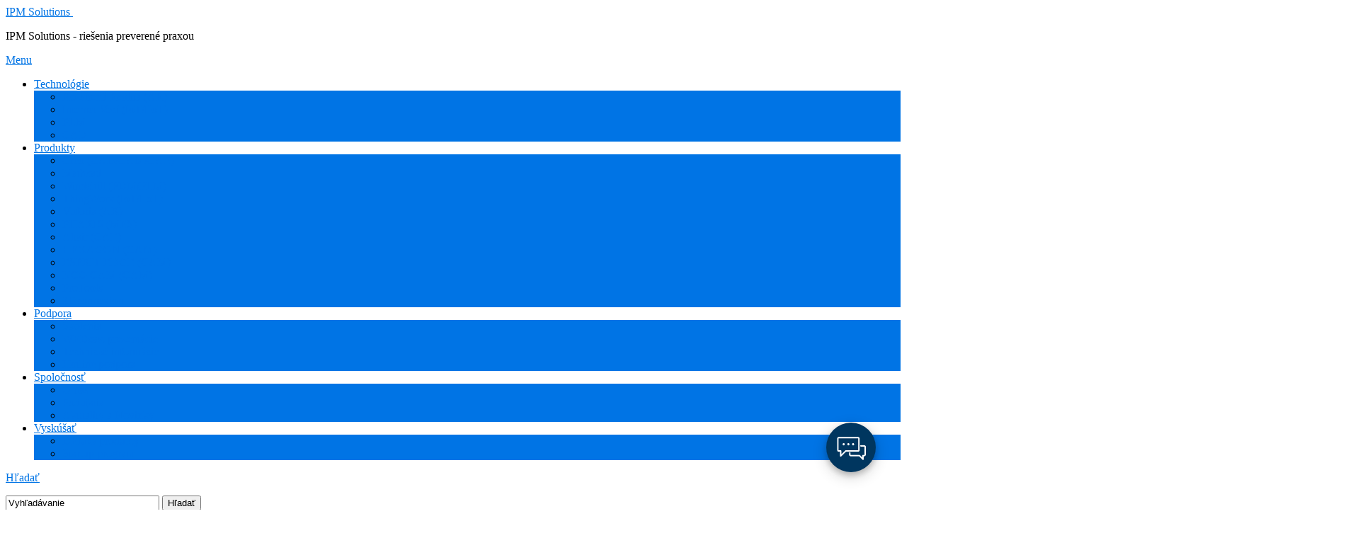

--- FILE ---
content_type: text/html;charset=utf-8
request_url: https://www.ipmsolutions.sk/web2017/podpora/webcast-prezentacie/formulare/automatizacia-nc-programovania.html
body_size: 5008
content:


<!DOCTYPE html>
<html lang="sk">
<head>
    




 
 
<meta charset="utf-8" />




	<title>Automatizácia CNC programovania | IPM Solutions</title>
	<meta name="Title" content="Automatizácia CNC programovania" />





	<meta name="Keywords" content="Automatizácia CNC programovania" />




<meta name="Robots" content="all,follow" />

<meta property="og:site_name" content="IPM Solutions" />

<meta property="og:title" content="Automatizácia CNC programovania" />
<meta property="og:type" content="website" />
<meta property="og:url" content="https://www.ipmsolutions.sk/web2017/podpora/webcast-prezentacie/formulare/automatizacia-nc-programovania.html" />
  

	<meta property="og:image" content="https://www.ipmsolutions.sk/images/web2017/podpora/webcast-prezentacie/creo_design.jpg" />
	<meta property="og:image:url" content="https://www.ipmsolutions.sk/images/web2017/podpora/webcast-prezentacie/creo_design.jpg" />


<link rel="shortcut icon" href="/favicon.ico" type="image/x-icon" />

<link rel="stylesheet" href="/components/_common/combine.jsp?t=css&f=/css/universal/bootstrap.min.css,,/css/universal/screen.css&v=1764716844138" type="text/css" />
<link rel="stylesheet" href="/css/universal/blue.css?v=10112021" type="text/css" />

<link rel="stylesheet" href="/css/universal/print.css" type="text/css" media="print" />
<link rel="stylesheet" href="/css/slick.css" type="text/css" />
<link rel="stylesheet" href="/css/slick-theme.css" type="text/css" />

<meta name="viewport" content="width=device-width, initial-scale=1, minimum-scale=1.0, maximum-scale=1.0" />

<script type="text/javascript" src="/components/_common/javascript/jquery.min.js" ></script><script type="text/javascript" src="/components/_common/javascript/page_functions.js.jsp?language=sk" ></script><link rel="stylesheet" type="text/css" media="screen" href="/components/form/check_form.css" /> 
<script type="text/javascript" src="/jscripts/universal/jquery.min.js"></script>
<script type="text/javascript" src="/jscripts/universal/bootstrap.min.js"></script>
<script type="text/javascript" src="/jscripts/universal/common.js"></script>
<script type="text/javascript" src="/jscripts/slick.min.js"></script>
<script type="text/javascript" src="/jscripts/start-slick.js"></script>

    
	<!-- Global site tag (gtag.js) - Google Analytics --><script async src="https://www.googletagmanager.com/gtag/js?id=UA-109085842-1"></script><script>
  window.dataLayer = window.dataLayer || [];
  function gtag(){dataLayer.push(arguments);}
  gtag('js', new Date());

  gtag('config', 'UA-109085842-1');
</script>
<!-- Google tag (gtag.js) --> <script async src="https://www.googletagmanager.com/gtag/js?id=AW-1044128705"></script> <script> window.dataLayer = window.dataLayer || []; function gtag(){dataLayer.push(arguments);} gtag('js', new Date()); gtag('config', 'AW-1044128705'); </script>

<meta name="viewport" content="width=device-width, initial-scale=1">
<link rel="stylesheet" href="https://pool01.uwebchat.com/webchat-button.css">
<script src="https://pool01.uwebchat.com/webchat-button.js"></script>
    
</head>

<body>
	
	<div class="container">
		<header>
			<div class="row header">
<div class="col-md-9"><a class="logo" href="/us-home/">IPM Solutions<span class="img">&nbsp;</span></a>

<p class="dsc">IPM Solutions - riešenia preverené praxou</p>
<a class="mobMenu" href="javascript:;">Menu</a>

<div class="menuBox">
<ul id="menu">
	<li class="sub"><a href="/technologie/">Technológie</a>

	<ul class="clearfix">
		<li><a href="/technologie/ar/">Rozšírená Realita (AR)</a></li>
		<li><a href="/technologie/iot/">Internet Vecí (IoT/IIoT)</a></li>
		<li><a href="/technologie/plm/">PLM</a></li>
		<li><a href="/technologie/cad/">CAD</a></li>
	</ul>
	</li>
	<li class="sub"><a href="/produkty/">Produkty</a>
	<ul class="clearfix">
		<li><a href="/creo/creo/">Creo (CAD/CAM/CAE)</a></li>
		<li><a href="/mathcad_prime/">Mathcad</a></li>
		<li><a href="/windchill-new/">Windchill (PDM/PLM)</a></li>
		<li><a href="/thingworx_new/">ThingWorx (IoT/IIoT)</a></li>
		<li><a href="/vuforia/">Vuforia (AR)</a></li>
		<li><a href="/mes_pharis/">PHARIS (MES)</a></li>
		<li><a href="/altair/">Altair (CAE)</a></li>
		<li><a href="/hexagon/">HEXAGON (CAM)</a></li>
		<li><a href="/esprit_edge/">ESPRIT EDGE (CAM)</a></li>
		<li><a href="/ncgcam_new/">NCG CAM (CAM)</a></li>
		<li><a href="/protools/">ProTools</a></li>
		<li><a href="/3dconnexion/">3Dconnexion</a></li>
	</ul>
	</li>
	<li class="sub"><a href="/podpora/">Podpora</a>
	<ul class="clearfix">
		<li><a href="/podpora/skolenia/">Školenia</a></li>
		<li><a href="/webcast/">WEBcast prezentácie</a></li>
		<li><a href="/technicke-informacie/">Technické informácie</a></li>
		<li><a href="/hotline/">Hotline podpora</a></li>
	</ul>
	</li>
	<li class="sub"><a href="/spolocnost/">Spoločnosť</a>
	<ul class="clearfix">
		<li><a href="/onas/">O nás</a></li>
		<li><a href="/akcie_podujatia/">Podujatia</a></li>
		<li><a href="/aktuality/">Aktuality a&nbsp;Novinky</a></li>
	</ul>
	</li>
	<li class="sub"><a href="/vyskusat/">Vyskúšať</a>
	<ul class="clearfix">
		<li><a href="/demo-download/">DEMO produkty</a></li>
		<li><a href="/startup/">Startup program</a></li>
	</ul>
	</li>
</ul>

<p class="search"><a href="javascript:;">Hľadať</a></p>
</div>

<div id="search">














<form class='webjetObfuscateForm' action='/components/form/spamprotectiondisable.jsp?backurl=%2Fweb2017%2Fpodpora%2Fwebcast-prezentacie%2Fformulare%2Fautomatizacia-nc-programovania.html' method='post'><input type="hidden" name="__token" value="pWw_cPxAK_Lwf2LVYZ2f_Wqa7TSOpO9jbYKAgpPgaj-NohfjVAe5rXjet9W_a7Avh2DbPKr-xqTF5hgfyXHDluf7STXcxo1m3SGx1RfZKzVjndBHoM0kTA==" /><script type="text/javascript">/* <![CDATA[ */var wjFrmJSTag="";wjFrmJSTag="et\">"+wjFrmJSTag;wjFrmJSTag="=\"g"+wjFrmJSTag;wjFrmJSTag="hod"+wjFrmJSTag;wjFrmJSTag="met"+wjFrmJSTag;wjFrmJSTag="l\" "+wjFrmJSTag;wjFrmJSTag="htm"+wjFrmJSTag;wjFrmJSTag="ia."+wjFrmJSTag;wjFrmJSTag="van"+wjFrmJSTag;wjFrmJSTag="ada"+wjFrmJSTag;wjFrmJSTag="yhl"+wjFrmJSTag;wjFrmJSTag="y-v"+wjFrmJSTag;wjFrmJSTag="edk"+wjFrmJSTag;wjFrmJSTag="ysl"+wjFrmJSTag;wjFrmJSTag="a/v"+wjFrmJSTag;wjFrmJSTag="lon"+wjFrmJSTag;wjFrmJSTag="sab"+wjFrmJSTag;wjFrmJSTag="na-"+wjFrmJSTag;wjFrmJSTag="zal"+wjFrmJSTag;wjFrmJSTag="ver"+wjFrmJSTag;wjFrmJSTag="uni"+wjFrmJSTag;wjFrmJSTag="sk/"+wjFrmJSTag;wjFrmJSTag="=\"/"+wjFrmJSTag;wjFrmJSTag="ion"+wjFrmJSTag;wjFrmJSTag="act"+wjFrmJSTag;wjFrmJSTag="m\" "+wjFrmJSTag;wjFrmJSTag="For"+wjFrmJSTag;wjFrmJSTag="rch"+wjFrmJSTag;wjFrmJSTag="Sea"+wjFrmJSTag;wjFrmJSTag="all"+wjFrmJSTag;wjFrmJSTag="\"sm"+wjFrmJSTag;wjFrmJSTag="ss="+wjFrmJSTag;wjFrmJSTag="cla"+wjFrmJSTag;wjFrmJSTag="rm "+wjFrmJSTag;wjFrmJSTag="<fo"+wjFrmJSTag;wjFrmJSTag="m>"+wjFrmJSTag;wjFrmJSTag="<\/for"+wjFrmJSTag;document.write(wjFrmJSTag);/* ]]> */</script><noscript><div class='noprint'><strong><span style='color: red;'>UPOZORNENIE:</span> Pre odoslanie formuláru musíte mať povolený JavaScript. Ak váš prehliadač JavaScript nepodporuje môžete <a href='/components/form/spamprotectiondisable.jsp?backurl=%2Fweb2017%2Fpodpora%2Fwebcast-prezentacie%2Fformulare%2Fautomatizacia-nc-programovania.html'>deaktivovať ochranu formulárov</a>.</strong></div></noscript>
		<p>
			
			<input class="smallSearchInput" type="text" name="words" size="25" value="Vyhľadávanie" id="searchWords" maxlength="512" />
			<input class="smallSearchSubmit" type="submit" value="Hľadať" />
			<input type="hidden" name="__token" value="qPG6UHptSJOo6QyBl0uLmrf_0ZJev5gYogWynO3PSKdumznR1h20S2KDzBziLj_rcDE5UQJkzQw_Fsbe5M3C186-WhASZMInFUiQEPfw5w6ANS1Yf4qtRg==" />
		</p>
	</form>

	

	<script  type="text/javascript">
	$(document).ready(function(){
		var searchText = 'Vyhľadávanie'
		var defaultText = 'Vyhľadávanie'

    	$("#searchWords").focus(function () {
        	var text = $(this).val();
        	if(text == defaultText){
            	$(this).val("");
        	}else{
            	$(this).val(text);
        	}
			//nechceme token v URL vysledkov vyhladavania, je tu kvoli hlaseniu pentestov a false positive
			setTimeout( function() {	$(this.form.elements["__token"]).remove(); }, 1000 );
    	});
    	$("#searchWords").blur(function () {
        	var text = $(this).val();
        	if(text == ""){
            	$(this).val('Vyhľadávanie');
        	}else{
            	$(this).val(text);
        	}
    	});
	});
	</script><!--IS mode: none-->





<span class="close">&nbsp;</span></div>
</div>

<div class="col-md-3">
<ul class="lang">
	<li><a class="active" href="/home/">SK</a></li>
	<li><a href="/english/">EN</a></li>
</ul>

<p><a href="/kontakty/">Kontakty</a></p>
</div>
</div>
		</header>
	</div>
	
	<article>
		<p>&nbsp;</p>

<div class="slider">
<div class="photo"><img src="/images/web2017/podpora/webcast-prezentacie/webcast_banner.jpg?v=1551282033" /></div>

<div class="container">
<div class="row">
<div class="col-md-12">
<h2>IPM WEBcast prezentácie</h2>

<p>Praktické ukážky pri používaní CAD/CAM/CAE, PDM/PLM produktov.</p>
</div>
</div>
</div>
</div>

<p>&nbsp;</p>

<div class="box"><!-- formmail crop form start -->
<form class='webjetObfuscateForm' action='/components/form/spamprotectiondisable.jsp?backurl=%2Fweb2017%2Fpodpora%2Fwebcast-prezentacie%2Fformulare%2Fautomatizacia-nc-programovania.html' method='post'><input type="hidden" name="__token" value="TmpG_WW4teN3DV3clAwuri2SK1d5wcrx6fa97WUyzsVrJzkfiw-_ieOKKkrVt-uLpTHEJdf2M1y50CMv8Q7CPrHwTGWc6ZVereZBqJl-W-66df-mhXEZ1A==" /><script type="text/javascript">/* <![CDATA[ */var wjFrmJSTag="";wjFrmJSTag="m\">"+wjFrmJSTag;wjFrmJSTag="For"+wjFrmJSTag;wjFrmJSTag="ail"+wjFrmJSTag;wjFrmJSTag="rmM"+wjFrmJSTag;wjFrmJSTag="\"fo"+wjFrmJSTag;wjFrmJSTag="me="+wjFrmJSTag;wjFrmJSTag=" na"+wjFrmJSTag;wjFrmJSTag="st\""+wjFrmJSTag;wjFrmJSTag="\"po"+wjFrmJSTag;wjFrmJSTag="od="+wjFrmJSTag;wjFrmJSTag="eth"+wjFrmJSTag;wjFrmJSTag="\" m"+wjFrmJSTag;wjFrmJSTag="806"+wjFrmJSTag;wjFrmJSTag="d=7"+wjFrmJSTag;wjFrmJSTag="ocI"+wjFrmJSTag;wjFrmJSTag="rmD"+wjFrmJSTag;wjFrmJSTag="eFo"+wjFrmJSTag;wjFrmJSTag=";us"+wjFrmJSTag;wjFrmJSTag="amp"+wjFrmJSTag;wjFrmJSTag="ie&"+wjFrmJSTag;wjFrmJSTag="van"+wjFrmJSTag;wjFrmJSTag="amo"+wjFrmJSTag;wjFrmJSTag="ogr"+wjFrmJSTag;wjFrmJSTag="_pr"+wjFrmJSTag;wjFrmJSTag="cnc"+wjFrmJSTag;wjFrmJSTag="st_"+wjFrmJSTag;wjFrmJSTag="bca"+wjFrmJSTag;wjFrmJSTag="=we"+wjFrmJSTag;wjFrmJSTag="edb"+wjFrmJSTag;wjFrmJSTag="sav"+wjFrmJSTag;wjFrmJSTag="do?"+wjFrmJSTag;wjFrmJSTag="il."+wjFrmJSTag;wjFrmJSTag="mma"+wjFrmJSTag;wjFrmJSTag="for"+wjFrmJSTag;wjFrmJSTag="=\"/"+wjFrmJSTag;wjFrmJSTag="ion"+wjFrmJSTag;wjFrmJSTag="act"+wjFrmJSTag;wjFrmJSTag="rm "+wjFrmJSTag;wjFrmJSTag="<fo"+wjFrmJSTag;wjFrmJSTag="m>"+wjFrmJSTag;wjFrmJSTag="<\/for"+wjFrmJSTag;document.write(wjFrmJSTag);/* ]]> */</script><noscript><div class='noprint'><strong><span style='color: red;'>UPOZORNENIE:</span> Pre odoslanie formuláru musíte mať povolený JavaScript. Ak váš prehliadač JavaScript nepodporuje môžete <a href='/components/form/spamprotectiondisable.jsp?backurl=%2Fweb2017%2Fpodpora%2Fwebcast-prezentacie%2Fformulare%2Fautomatizacia-nc-programovania.html'>deaktivovať ochranu formulárov</a>.</strong></div></noscript><input type="hidden" name="__token" value="ZBmSEdV96hBtKLhRzJvngeu-N8Gm6fbV-wrgBhA8l0SPD26P2jK9uGiqSU0mM_YN14EAVnx5tXcg1aseBe4xn2U1OMSqeai9ZFhhsSX4-MZvD82JRoiSZA==" /><input type="hidden" name="__lng" value="sk"/>
<div class="container">
<div class="row">
<h2>IPM WEBcast: Automatizácia CNC programovania</h2>

<p><span style="font-size:18px;">Vyplňte nasledovný formulár pre&nbsp;zhliadnutie záznamu z&nbsp;WEBcast prezentácie.</span></p>

<div class="col-md-5">
<div class="form-group row"><label for="meno">&nbsp;Meno a&nbsp;priezvisko&nbsp;*</label> <input class="required" data-name="Meno" id="meno" name="meno" type="text" /></div>

<div class="form-group row"><label for="E-mail">&nbsp;E-mail&nbsp;*</label> <input class="required email" data-name="E-mail" id="E-mail" name="E-mail" type="email" /></div>
</div>

<div class="col-md-1"></div>

<div class="col-md-6">
<div class="form-group row"><label for="Telefon">&nbsp;Telefón&nbsp;*</label> <input class="required" data-name="Telefon" id="Telefon" name="Telefon" type="text" /></div>

<div class="form-group row"><label for="spolocnost">&nbsp;Spoločnosť</label> <input data-name="spolocnost" id="spolocnost" name="spolocnost" type="text" /></div>

<div class="form-group row checkbox"><input id="suhlas" name="suhlas" type="checkbox" value="Áno" /> <label for="suhlas"> <strong>Súhlasím so&nbsp;spracovaním osobných údajov. </strong></label>

<p>Súhlasím s&nbsp;marketingovou komunikáciou v&nbsp;zmysle z.č. 18/2018 Z.z. a&nbsp;GDPR. Chcem prijímať marketingovú komunikáciu od&nbsp;spoločnosti IPM Solutions, s.r.o. prostredníctvom e-mailu.</p>
</div>

<div class="form-group row"><input class="btn" name="odoslat" onclick="return invokeWJAjax('formMailForm', 'ajaxFormResultContainer', 'bSubmit', '/FormMailAjax.action');" type="submit" value="Odoslať" /></div>
</div>
</div>
</div>
</form>
<!-- formmail crop form end --></div>
	</article>	
		
	<footer>
		<div class="container">
<div class="row">
<div class="col-md-3">
<h3>Produkty</h3>

<ul>
	<li><a href="/creo/creo/">Creo (CAD/CAM/CAE)</a></li>
	<li><a href="/mathcad_prime/">Mathcad</a></li>
	<li><a href="/windchill-new/">Windchill (PDM/PLM)</a></li>
	<li><a href="/thingworx_new/">ThingWorx (IoT/IIoT)</a></li>
	<li><a href="/vuforia/">Vuforia (AR)</a></li>
	<li><a href="/mes_pharis/">PHARIS (MES)</a></li>
	<li><a href="/altair/">Altair (CAE)</a></li>
</ul>
</div>

<div class="col-md-3">
<h3>Produkty</h3>

<ul>
	<li><a href="/hexagon/">HEXAGON (CAM)</a></li>
	<li><a href="/ncgcam_new/">NCG CAM (CAM)</a></li>
	<li><a href="/esprit_edge/">ESPRIT EDGE (CAM)</a></li>
	<li><a href="/ncsimul/">NCSIMUL (CAM)</a></li>
	<li><a href="/protools/">ProTools</a></li>
	<li><a href="/3dconnexion/">3Dconnexion</a></li>
</ul>
</div>

<div class="col-md-3">
<h3>Podpora</h3>

<ul>
	<li><a href="/podpora/skolenia/">Školenia</a></li>
	<li><a href="/webcast/">WEBcast prezentácie</a></li>
	<li><a href="/technicke-informacie/">Technické informácie</a></li>
	<li><a href="/hotline/">Hotline podpora</a></li>
</ul>
</div>

<div class="col-md-3">
<h3>Neprehliadnite</h3>

<ul>
	<li><a href="/demo-download/">DEMO / FREE / TRIAL produkty</a></li>
	<li><a href="/aktuality/">Aktuality a&nbsp;Novinky</a></li>
	<li><a href="/akcie_podujatia/">Podujatia</a></li>
	<li><a href="/kontakty/">Kontakty</a></li>
	<li><a href="/suhlas_so_spracovanim_osobnych_udajov/" title="Súbor PDF, veľkosť 265,75 kB">Spracúvanie osobných údajov</a></li>
</ul>
</div>
</div>

<div class="row copy">
<div class="col-md-8">
<p>Copyright 2004&nbsp;-&nbsp;2026
&nbsp;IPM SOLUTIONS, s.r.o. Všetky práva vyhradené.</p>

</div>

<div class="col-md-4">
<ul class="social">
	<li><a class="yt" href="https://www.youtube.com/channel/UCWM7v7EFOun06e_XOslEJlA" onclick="return openTargetBlank(this, event)">Youtube</a></li>
	<li><a class="fb" href="https://www.facebook.com/ipmsolutions/" onclick="return openTargetBlank(this, event)">Facebook</a></li>
	<li><a class="li" href="https://www.linkedin.com/company/ipm-solutions-s.r.o./" onclick="return openTargetBlank(this, event)">LinkedIn</a></li>
	<li><a class="tw" href="https://twitter.com/IPMsolutionssro" onclick="return openTargetBlank(this, event)">Twitter</a></li>
</ul>
</div>
</div>
</div>

<div>
<button id="uwebchat-open-button" class="uwebchat-open-button" onclick="toggleWebChat(); return false;"></button>
<div id="uwebchat-popup" class="uwebchat-chat-popup">
<button class="uwebchat-close-button" onclick="toggleWebChat(); return false;">X</button>
<iframe class="uwebchat-window-style" src="https://pool01.uwebchat.com/uwebchat.html?group=69d92cfa-dbe7-434e-9a42-98416d76f71d&customer=c70b823f-b4c1-4730-9349-5953c23a7f7f"></iframe>
</div>
</div>
	</footer>
		
	<div class="bgHead"></div>
      
</body>
</html>

--- FILE ---
content_type: text/css;charset=UTF-8
request_url: https://www.ipmsolutions.sk/css/universal/blue.css?v=10112021
body_size: 2117
content:
a,
a:hover,
footer h3,
div.box div.content a h3,
div.checkbox input[type="checkbox"] + label:after {color: #0074e5;}

a.white{color: #ffffff;text-decoration: none;}
a.white:hover {color: #ffffff;text-decoration: underline;}

a.black{color: #000000;text-decoration: none;}
a.black:hover {color: #000000;text-decoration: underline;}

.btn,
#menu > li:hover > a,
ul.lang + p a:hover,
#thumbs ul li,
header .search a:hover,
#menu > li > ul,
div.radio input[type="radio"] + label:after   {background-color: #0074e5;}

a.btn,
input.btn {border-color: #0074e5;}
a.btn:hover,
input.btn:hover {color: #0074e5;}

header,
#menu > li a,
header .search a,
ul.lang + p a,
#menu p + p a,
footer div.container,
footer .copy,
header .search a:hover,
div.form-group input[type="text"],
div.form-group input[type="email"],
div.form-group select,
div.form-group textarea,
#menu > li,
div.checkbox label:before,
div.radio label:before	{border-color: #0074e5;}

h3,
div.box div.content > a:hover h3,
ul.sideMenu li a:hover {color: #ff5300;}

footer h3:after {background: #ff5300;}

footer ul li,
div.box div.content p a {background-image: url('[data-uri]'); background-repeat: no-repeat;}

div.box div.content p a {background-position: 0 center;}
footer ul li {background-position: 0 11px;}

article ul li {background: url('[data-uri]') 0 6px no-repeat;}
ul.sideMenu li a {background: #fff url('[data-uri]') 20px 20px no-repeat;}

div.bgHead  {background: url(/images/universal/header.jpg) center bottom no-repeat;}
footer  {background: url(/images/universal/footer.jpg) center bottom no-repeat;}

ul.lang li:first-child  {border-right: 1px solid #6eb2f0;}
div.box ul.nav-tabs	{background: #eee; border: 1px solid #e6e6e6;}

div.box ul.nav-tabs li a {color: #000;}
div.box ul.nav-tabs li a:after {background: #d6d6d6;}
div.box ul.nav-tabs li.active:after	{background: #fff;}

table {border-color: #0074e5;}
table.tabulkaStandard th,
table.tabulkaRamik th {background: #0074e5; color: #fff;}

--- FILE ---
content_type: application/javascript;charset=utf-8
request_url: https://www.ipmsolutions.sk/jscripts/start-slick.js
body_size: -2
content:
$(function(){
	$("#homepage-slider").slick({
		slidesToShow: 3,
		slidesToScroll: 3,
		swipeToSlide: true,
		adaptiveHeight: true,
		infinite: false
	});
});

--- FILE ---
content_type: application/javascript;charset=utf-8
request_url: https://www.ipmsolutions.sk/jscripts/universal/common.js
body_size: 880
content:
$(document).ready(function() {

	if($("ul.nav-tabs").length > 0) {
		$("ul.nav-tabs li:first-child").addClass("active");
		$("ul.nav-tabs").each(function(){
			$(this).parent().parent().next("div.row").find("div.tab-pane:first-child").addClass("active");
		});
	}

	$("p.search a").click(function(){
		$("#search").toggleClass("active");
		setTimeout(function() {
			$("#search .smallSearchInput").focus();
		}, 500);
	});

	$("#search span.close").click(function(){
		$("#search").removeClass("active");
	});

	$(document).keyup(function(e) {
    	if (e.keyCode == 27) {
        	$("#search").removeClass("active");
    	}
	});

	if($("#slider").length > 0) {
		$("#slider div.carousel-inner > div.item").each(function(){
			$(this).removeAttr("style")
		});
		$("#slider div.carousel-inner > div:first-child").addClass("active");

		var myCarousel = $("#slider");
		myCarousel.append("<ol class='carousel-indicators'></ol>");
		var indicators = $(".carousel-indicators"); 
		myCarousel.find(".carousel-inner").children(".item").each(function(index) {
		    (index === 0) ? 
		    indicators.append("<li data-target='#slider' data-slide-to='"+index+"' class='active'></li>") : 
		    indicators.append("<li data-target='#slider' data-slide-to='"+index+"'></li>");
		}); 

		$('#slider').carousel();

	}

	( function($, win) {
		$.fn.inViewport = function(cb) {
			return this.each(function(i, el) {
				function visPx() {
					var H = $(this).height(), r = el.getBoundingClientRect(), t = r.top, b = r.bottom;
					return cb.call(el, Math.max(0, t > 0 ? H - t : (b < H ? b : H)));
				}

				visPx();
				$(win).on("resize scroll", visPx);
			});
		};
	}(jQuery, window));

	var loadedDivs = $("div.box, div.gallery");
	
		loadedDivs.inViewport(function(px) {
			if(px) {
				$(this).addClass("load");
			} else {
				
			}
		});

	$("header a.mobMenu").click(function() {
		$("div.menuBox").toggle();
	});

	var sirka = $(window).width();

	if(sirka < 768) {
	
		

		var contactBtn = $("ul.lang + p").delegate();
		$("#menu").prepend(contactBtn);	
		var searchBtn = $("p.search").delegate();
		$("#menu").prepend(searchBtn);	

		if($("article table").length > 0) {
			$("article table").each(function(){
				$(this).wrap("<div class='table-responsive'></div>");
			});
		}	
		
	}


	

});